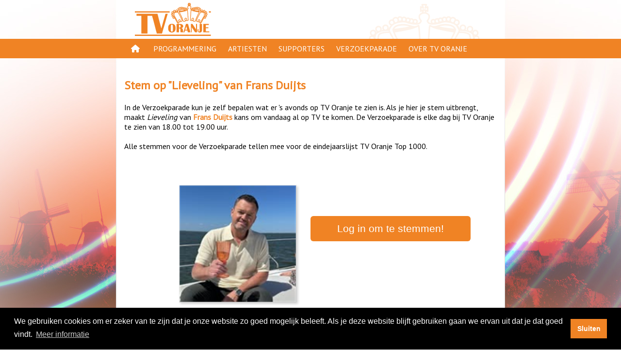

--- FILE ---
content_type: text/html; charset=UTF-8
request_url: https://www.tvoranje.nl/verzoekparade/stem/c-j55
body_size: 18770
content:


<!DOCTYPE html>
<html lang="nl">
    <head>
        <meta charset="UTF-8" />
<meta name="viewport" content="width=device-width, initial-scale=1">
<link href="https://fonts.googleapis.com/css?family=PT+Sans" rel="stylesheet">
<!--<link rel="stylesheet" href="https://use.fontawesome.com/releases/v5.3.1/css/all.css" integrity="sha384-mzrmE5qonljUremFsqc01SB46JvROS7bZs3IO2EmfFsd15uHvIt+Y8vEf7N7fWAU" crossorigin="anonymous">-->
<link href="/resources/fontawesome6/css/all.min.css" rel="stylesheet">

<style>

    @media only screen and (min-width: 768px){
        body{
            
            background-image: url("/resources/backgrounds/default_00.jpg");
            background-repeat: no-repeat;
            background-attachment: fixed;
            background-position: center bottom; 
        }
    }
</style>
<link href="/resources/style.css" rel="stylesheet" type="text/css"/>

<script src="/resources/scripts/interaction.js" type="text/javascript"></script>

<link rel="stylesheet" type="text/css" href="//cdnjs.cloudflare.com/ajax/libs/cookieconsent2/3.1.0/cookieconsent.min.css" />


<link rel="apple-touch-icon" sizes="57x57" href="/resources/icon/apple-icon-57x57.png">
<link rel="apple-touch-icon" sizes="60x60" href="/resources/icon/apple-icon-60x60.png">
<link rel="apple-touch-icon" sizes="72x72" href="/resources/icon/apple-icon-72x72.png">
<link rel="apple-touch-icon" sizes="76x76" href="/resources/icon/apple-icon-76x76.png">
<link rel="apple-touch-icon" sizes="114x114" href="/resources/icon/apple-icon-114x114.png">
<link rel="apple-touch-icon" sizes="120x120" href="/resources/icon/apple-icon-120x120.png">
<link rel="apple-touch-icon" sizes="144x144" href="/resources/icon/apple-icon-144x144.png">
<link rel="apple-touch-icon" sizes="152x152" href="/resources/icon/apple-icon-152x152.png">
<link rel="apple-touch-icon" sizes="180x180" href="/resources/icon/apple-icon-180x180.png">
<link rel="icon" type="image/png" sizes="192x192"  href="/resources/icon/android-icon-192x192.png">
<link rel="icon" type="image/png" sizes="32x32" href="/resources/icon/favicon-32x32.png">
<link rel="icon" type="image/png" sizes="96x96" href="/resources/icon/favicon-96x96.png">
<link rel="icon" type="image/png" sizes="16x16" href="/resources/icon/favicon-16x16.png">
<meta name="msapplication-TileImage" content="/resources/icon/ms-icon-144x144.png">

    <script src="//cdnjs.cloudflare.com/ajax/libs/cookieconsent2/3.1.0/cookieconsent.min.js"></script>    
    <script>

        window.addEventListener("load", function () {


            setTimeout(function () {
                var instance = new cookieconsent.Popup({
                    "palette": {
                        "popup": {
                            "background": "#000"
                        },
                        "button": {
                            "background": "#f08324",
                            "text": "#ffffff"
                        }
                    },
                    content: {
                        message: "We gebruiken cookies om er zeker van te zijn dat je onze website zo goed mogelijk beleeft. Als je deze website blijft gebruiken gaan we ervan uit dat je dat goed vindt.",
                        dismiss: "Sluiten",
                        link: "Meer informatie",
                        "href": "/page/cookies"
                    },
                    onPopupClose: function () {
                        location.reload(true);
                    },
                    autoAttach: false
                });

                document.body.appendChild(instance.element)
            }, 1000);
        });
    </script>
            <title>TV Oranje - Verzoekparade: Lieveling, Frans Duijts</title>
<!--        <script src="https://www.google.com/recaptcha/api.js" async defer></script>-->
        <style>
            .button {
                padding: 5px;
                min-height: 28pt;
                color: #ffffff;
                font-size: 16pt;
                line-height: 32pt;
                border-radius: 6px;
                width: 300px;
                text-align: center;
                margin-bottom: 20px;
                font-family: Helvetica, Arial, sans-serif;
                padding-left: 15px;
                padding-right: 15px;
                background: #cccccc;
                display: inline-block;
            }


            .orange{
                background: #f08324;
            }

            .disabled > a {
                cursor: not-allowed;
            }

            .vote > a{
                color: #ffffff !important;
            }

            .vote > a:hover{
                color: #ffffff !important;
            }

            .photo {
                width:  240px;
                height:  240px;
                border: solid 1px #eeeeee;
                border-right: solid 1px #cecece;
                border-bottom: solid 1px #cecece;
                box-shadow: 3px 3px 5px 0px rgba(0,0,0,0.18);
            }

            .clip{
                height: 30px;
                line-height: 30px;
                margin: 2px;
                padding: 2px;
                border: solid 1px #eeeeee;
                border-right: solid 1px #cecece;
                border-bottom: solid 1px #cecece;
                overflow: hidden;
            }

            .clip:nth-of-type(even) {
                background: #fefefe;
            }

            .thumbnail{
                width: 300px;
                display:inline-block;
                height: 200px;
                line-height: 200px;
                text-align: center;
            }

            .linkbox{
                width: 300px;
                display:inline-block;
                text-align: center;
                margin: auto;
            }

            .flexcontainer{
                display:flex;                
            }

            .fb_login_icon{
                height: 20pt; 
                vertical-align: text-bottom;
            }

            .top30 {
                color: #ffffff;
                padding: 5px;
                padding-left: 15px;
                padding-right: 15px;
                width: 300px;    
                background: #f08324;
                border-radius: 6px;
                display: flex;
                flex-direction: column;
                align-items: center;
                justify-content: center;

            }

            .top30icon {
                max-width: 200px;
            }


            .ok {
                color: #ffffff;
                padding: 5px;
                padding-left: 15px;
                padding-right: 15px;
                width: 300px;    
                background: #f08324;
                border-radius: 6px;
                display: flex;
                flex-direction: column;
                align-items: center;
                justify-content: center;

            }

            @media only screen and (max-width: 768px) {


                .linkbox, .thumbnail {
                    width: 100%;
                }

                .thumbnail{
                    height: 100px;
                }



                .button {
                    margin-top: 5px;
                    padding: 1px;
                    min-height: 28pt;
                    color: #ffffff;
                    font-size: 12pt;
                    line-height: 28pt;
                    border-radius: 6px;
                    width: 200px;
                    text-align: center;
                    margin-bottom: 10px;
                    margin-left: 10px;
                }

                .orange{
                    background: #f08324;
                }

                .fb_login_icon{
                    height: 14pt; 
                    vertical-align: text-bottom;
                }

                .photo {
                    width:  100px;
                    height:  100px;
                }

                .top30 {
                    width: 200px;
                    padding: 1px;
                    margin-bottom: 10px;
                    margin-left: 10px;
                }

                .top30icon {
                    height:  100px;
                }

            }

        </style>

        
    <meta name="description" content="Stem op Lieveling voor de TV Oranje Verzoekparade" />

    <meta property="og:title" content="TV Oranje Verzoekparade - Lieveling" />
    <meta property="og:description" content="Stem op Lieveling voor de TV Oranje Verzoekparade" />    
    <meta property="og:type" content="website" />
    <meta property="og:url" content="https://www.tvoranje.nl/verzoekparade/stem/c-j55" />
    <meta property="og:image" content="https://www.tvoranje.nl/resources/og.jpg" />

    
        <meta property="og:image:width" content="1024px" />
        <meta property="og:image:height" content="1024px" />
            
    <meta property="og:locale" content="nl_NL" />
    
        <script>
            function vote() {

                document.getElementById("voteButton").classList.remove("orange");
                document.getElementById("voteButton").removeAttribute("href");

                setTimeout(function () {
                    document.getElementById("voteForm").submit();
                }, 100);
            }
        </script>
    </head>
    <body>
        <div id="holder">
    <div id="head">
        <a href="/"><img class="logo" src="/resources/logo.png" alt="TV Oranje logo"/></a>
        <img id="logosmall" src="/resources/logosmall.png" class="desktop" alt="logo small"/>
            </div>

    <div id="navigation" class="desktop">

        <div id="pages">
            <div class="navigationlink"><a href="/">&nbsp;<i class="fas fa-home"></i>&nbsp;</a></div>
            <div class="navigationlink">
                <a href="/gids">Programmering</a>
                <div class="navigationsub">
                    <ul>
                        <li><a href="/gids/programmas">Programma's</a></li>
                        <li><a href="/gespeeld">Gespeeld op TV Oranje</a></li>
                        <li><a href="/oranjekroon">Oranje Kroon</a></li>
                    </ul>
                </div>

            </div>
            <div class="navigationlink">
                <a href="/artiesten">Artiesten</a>
            </div>
            <div class="navigationlink">
                <a href="/page/supporters">Supporters</a>
                <div class="navigationsub">
                    <ul>
                        <li><a href="/page/supporters-acties">Supportersacties</a></li>
                        <li><a href="/modules/supporters">Aanmelden</a></li>
                    </ul>
                </div>
            </div>
            <div class="navigationlink"><a href="/verzoekparade">Verzoekparade</a></div>
            <div class="navigationlink">
                <a href="/page/over-tv-oranje">Over TV Oranje</a>
                <div class="navigationsub">
                    <ul>
                        <li><a href="/page/waar-te-zien">Waar te zien</a></li>
                        <li><a href="/page/clip-insturen">Clip insturen</a></li>
                        <li><a href="/page/adverteren">Adverteren</a></li>
                        <li><a href="/page/disclaimer">Disclaimer</a></li>
                        <li><a href="/page/privacy">Privacy</a></li>
                        <li><a href="/modules/contact">Contact</a></li>
                    </ul>
                </div>
            </div>
        </div>

    </div>

    <div id="navigationmobile" class="mobile">
        <div id="hamburger" class="largeicon"><a href="javascript:toggleHamburger()"><i class="fas fa-bars"></i></a></div>
        <div id="mobilemenu" class="hidden">
            <a href="/">
                <img class="logo" src="/resources/logo.png" alt="logo"/></a>
            <a id="closeHamburger" href="javascript:toggleHamburger()"><i class="fas fa-times largeicon" ></i></a>
            <ul class="mobileentries">
                <li>
                    <a href="/gids">Programmering</a>
                    <ul>
                        <li><a href="/gids/programmas">Programma's</a></li>
                        <li><a href="/gespeeld">Gespeeld op TV Oranje</a></li>
                        <li><a href="/oranjekroon">Oranje Kroon</a></li>
                    </ul>
                </li>

                <li>
                    <a href="/artiesten">Artiesten</a>
                </li>

                <li>
                    <a href="/page/supporters">Supporters</a>
                    <ul>
                        <li><a href="/page/supporters-acties">Supportersacties</a></li>
                        <li><a href="/modules/supporters">Aanmelden</a></li>
                    </ul>
                </li>

                <li>
                    <a href="/verzoekparade">Verzoekparade</a>
                </li>
                <li>
                    <a href="/page/over-tv-oranje">Over TV Oranje</a>
                    <ul>
                        <li><a href="/page/waar-te-zien">Waar te zien</a></li>
                        <li><a href="/page/clip-insturen">Clip insturen</a></li>
                        <li><a href="/page/adverteren">Adverteren</a></li>
                        <li><a href="/page/disclaimer">Disclaimer</a></li>
                        <li><a href="/page/privacy">Privacy</a></li>
                        <li><a href="/modules/contact">Contact</a></li>
                    </ul>
                </li>
            </ul>
            <div style="height: 50%">&nbsp;</div>
        </div>
        <div id="mobileoverlay" class="hidden"></div>
    </div>

        <div id="content" class="pagecontent">

            &nbsp;

            <h2> Stem op "<span class='notranslate' translate='no'>Lieveling</span>" van <a class='notranslate' translate='no' href='/artiesten/profiel/a-fu0rv'>Frans Duijts</a></h2>
            <div id="migrateWarning" style="display:none; width: 100%; line-height: 32px; text-align: center; margin-bottom: 20px; background: #ffa; line-height: 32px;fffccf; border: solid 1px #f08324;"><b>Let op!</b><br/> De link die je zojuist gebruikt hebt komt binnenkort te vervallen<br/>Gebruik voortaan de nieuwe link die nu in je adresbalk staat.</div>
            <div>
                In de Verzoekparade kun je zelf bepalen wat er 's avonds op TV Oranje te zien is. Als je hier je stem uitbrengt, maakt <i class='notranslate' translate='no'>Lieveling</i> van <a class='notranslate' translate='no' href='/artiesten/profiel/a-fu0rv'>Frans Duijts</a> kans om vandaag al op TV te komen. De Verzoekparade is elke dag bij TV Oranje te zien van 18.00 tot 19.00 uur.<br/><br/>
                    Alle stemmen voor de Verzoekparade tellen mee voor de eindejaarslijst TV Oranje Top 1000.
            </div>

                    </div>
        <br/>
                <div class="flexcontainer">
            <div class="thumbnail">
                <img class="photo" src="/artiesten/profiel/afbeelding/a-fu0rv"/>
            </div>
            <div class="linkbox">


                                    <a class="button orange" href="/login" id="link">Log in om te stemmen!</a>
                    
                            </div>
        </div>


                <br/>&nbsp;<br/>
        <div style="width: 100%; text-align: center; margin-top: 20px; margin-bottom: 80px">
            <!--  Deel via 
            <a style="color:#f08324" href="https://www.facebook.com/sharer/sharer.php?u=https%3A%2F%2Fwww.tvoranje.nl%2Fverzoekparade%2Fstem%2Fc-j55"><i class="fab fa-facebook-square"></i></a> 

            <a style="color:#f08324" href="https://x.com/share?text=Stem%20nu%20op%20Frans%20Duijts%20https%3A%2F%2Fwww.tvoranje.nl%2Fverzoekparade%2Fstem%2Fc-j55"><i class="fa-brands fa-x-twitter"></i></a> 
            <a style="color:#f08324" href="https://wa.me/?text=Stem%20nu%20op%20Frans%20Duijts%20https%3A%2F%2Fwww.tvoranje.nl%2Fverzoekparade%2Fstem%2Fc-j55"><i class="fab fa-whatsapp"></i></a> 

            <br/>
            <a href='https://tvoranje.nl/vp/c-j55'><img src="[data-uri]" /></a>            -->
        </div>
    </div>
    <div class="footer">
    <div style="max-width: 768px; margin: auto;">

        <span style="float:left">
            <a href="/app"><i class="fas fa-mobile-alt"></i><span class="desktop"> App</span></a> | 
            <a href="https://www.tvoranjeshop.nl/" rel="noreferrer" target="_blank"><i class="fas fa-shopping-basket"></i><span class="desktop"> Shop</span></a> | 
            <a href="https://www.tvoranje.nl/page/livestream" ><i class="far fa-play-circle"></i> <span class="desktop"> Livestream</span></a> | 
            <a href="https://top-30.nl/" rel="noreferrer" target="_blank"><i class="fas fa-music"></i> <span class="desktop"> Oranje Top 30</span></a> | 
            <a href="/verzoekparade/"><i class="far fa-thumbs-up"></i> <span class="desktop"> Verzoekparade</span></a> | 
            <a href="/modules/contact/"><i class="fas fa-info-circle"></i> <span class="desktop"> Contact</span></a>
        </span>
        <span style="float:right">
            <a href="https://www.youtube.com/tvoranjegemist" title="YouTube" rel="noreferrer" target="_blank" style="font-size: 14pt"><i class="fab fa-youtube"></i></a>&nbsp; | &nbsp; 
            <a href="https://www.instagram.com/tvoranje/" title="Instagram" rel="noreferrer" target="_blank" style="font-size: 14pt"><i class="fab fa-instagram"></i></a>&nbsp; | &nbsp;
            <a href="https://www.facebook.com/TVOranje/" title="Facebook" rel="noreferrer" target="_blank" style="font-size: 14pt"><i class="fab fa-facebook-f"></i></a>
        </span>
    </div>
</div>
</div>
    <script>
        if (window.location.hash === "#migrate") {
            history.replaceState({}, document.title, window.location.href.split('#')[0]);
            document.getElementById("migrateWarning").style.display = "block";
        }
    </script>
</body>
</html>